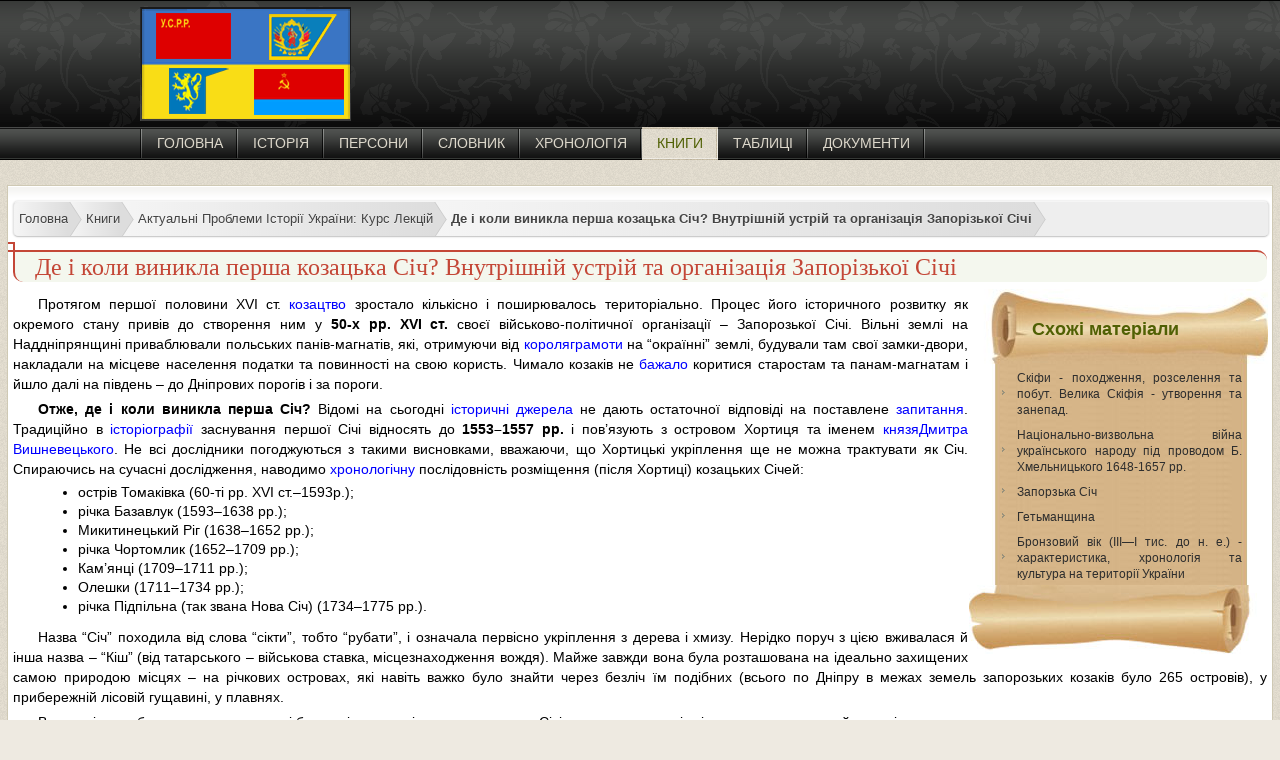

--- FILE ---
content_type: text/html; charset=utf-8
request_url: https://histua.com/knigi/aktualni-problemi-istorii-ukraini/de-i-koli-vinikla-persha-kozacka-sich-vnutrishnij-ustrij-ta-organizaciya-zaporizkoi-sichi
body_size: 8711
content:
<!DOCTYPE html><html xmlns="http://www.w3.org/1999/xhtml" xml:lang="uk-ua" lang="uk-ua" ><head>
<link href="https://histua.com/knigi/aktualni-problemi-istorii-ukraini/de-i-koli-vinikla-persha-kozacka-sich-vnutrishnij-ustrij-ta-organizaciya-zaporizkoi-sichi" rel="canonical" />
<base href="https://histua.com/knigi/aktualni-problemi-istorii-ukraini/de-i-koli-vinikla-persha-kozacka-sich-vnutrishnij-ustrij-ta-organizaciya-zaporizkoi-sichi" /><meta http-equiv="content-type" content="text/html; charset=utf-8" /><meta name="keywords" content="коли, виникла, перш, козацька, внутрішній, устрій, орган, запор" /><meta name="robots" content="max-snippet:-1, max-image-preview:large, max-video-preview:-1" /><meta name="referrer" content="unsafe-url" /><meta name="description" content="Протягом першої половини ХVI ст. козацтво зростало кількісно і поширювалось територіально. Процес його історичного розвитку як окремого стану привів до створення ним у 50-х рр. ХVI ст. своєї військово-політичної організації – Запорозької Січі." /><title>Де і коли виникла перша козацька Січ? Внутрішній устрій та організація Запорізької Січі</title><link href="https://histua.com/knigi/aktualni-problemi-istorii-ukraini/de-i-koli-vinikla-persha-kozacka-sich-vnutrishnij-ustrij-ta-organizaciya-zaporizkoi-sichi" rel="alternate" hreflang="uk-UA" /><link href="https://histua.com/ru/knigi/aktualni-problemi-istorii-ukraini-kurs-lekciie/de-i-koli-vinikla-persha-kozacka-sich-vnutrishnij-ustrij-ta-organizaciya-zaporizkoi-sichi" rel="alternate" hreflang="ru-RU" /><link href="/templates/desktop/favicon.ico" rel="shortcut icon" type="image/vnd.microsoft.icon" /><link href="/plugins/system/jce/css/content.css?aa754b1f19c7df490be4b958cf085e7c" rel="stylesheet" type="text/css" /><link href="https://histua.com/knigi/aktualni-problemi-istorii-ukraini/de-i-koli-vinikla-persha-kozacka-sich-vnutrishnij-ustrij-ta-organizaciya-zaporizkoi-sichi" rel="alternate" hreflang="x-default" /><meta name="referrer" content="unsafe-url"><meta name="viewport" content="width=device-width, initial-scale=1"><link href="/templates/desktop/css/style.css" rel="stylesheet" type="text/css" /><script src="https://ajax.googleapis.com/ajax/libs/jquery/3.2.1/jquery.min.js"></script>





</head><body><div id="head"><div id="header"><div id="logo"></div><div id="adsense_top"></div><div id="menu"><ul class="nav menu mod-list"><li class="item-104 default"><a href="/ua/" >Головна</a></li><li class="item-107"><a href="/istoriya-ukraini" >Історія</a></li><li class="item-109"><a href="/personi" >Персони</a></li><li class="item-110"><a href="/slovnik" >Словник</a></li><li class="item-111"><a href="/hronologiya" >Хронологія</a></li><li class="item-112 current active"><a href="/knigi" >Книги</a></li><li class="item-113"><a href="/tablici" >Таблиці</a></li><li class="item-114"><a href="/dokumenti" >Документи</a></li></ul></div><div id="search"></div></div></div><div id="main"><div id="content"><div class="article"><ul itemscope itemtype="https://schema.org/BreadcrumbList" class="breadcrumb"><li itemprop="itemListElement" itemscope itemtype="https://schema.org/ListItem"><a itemprop="item" href="/ua/" class="pathway"><span itemprop="name">Головна</span></a><meta itemprop="position" content="1"></li><li itemprop="itemListElement" itemscope itemtype="https://schema.org/ListItem"><a itemprop="item" href="/knigi" class="pathway"><span itemprop="name">Книги</span></a><meta itemprop="position" content="2"></li><li itemprop="itemListElement" itemscope itemtype="https://schema.org/ListItem"><a itemprop="item" href="/knigi/aktualni-problemi-istorii-ukraini" class="pathway"><span itemprop="name">Актуальні Проблеми Історії України: Курс Лекцій</span></a><meta itemprop="position" content="3"></li><li itemprop="itemListElement" itemscope itemtype="https://schema.org/ListItem" class="active"><a href="#"><span itemprop="name"> Де і коли виникла перша козацька Січ? Внутрішній устрій та організація Запорізької Січі </span></a><meta itemprop="position" content="4"></li></ul><div style="clear:both"></div><div id="system-message-container"></div><div id="article"><h1>Де і коли виникла перша козацька Січ? Внутрішній устрій та організація Запорізької Січі</h1><div id="related_items"><div id="releated"><div id="releated_header">Схожі матеріали</div><div id="releated_content"><ul><li><a href="/istoriya-ukraini/pervisna-doba/skifi">Скіфи - походження, розселення та побут. Велика Скіфія - утворення та занепад.</a></li><li><a href="/istoriya-ukraini/ukrainski-zemli-v-dobu-kozactva/nacionalno-vizvolna-vijna">Національно-визвольна війна українського народу під проводом Б. Хмельницького 1648-1657 рр.</a></li><li><a href="/istoriya-ukraini/ukrainski-zemli-v-dobu-kozactva/zaporozka-sich">Запорзька Січ</a></li><li><a href="/istoriya-ukraini/ukrainski-zemli-v-dobu-kozactva/getmanwina">Гетьманщина</a></li><li><a href="/istoriya-ukraini/pervisna-doba/bronzoviy-vik">Бронзовий вік (III—I тис. до н. е.) - характеристика, хронологія та культура на території України</a></li></ul></div><div id="releated_footer"></div></div></div><p>Протягом першої половини ХVI ст. <a href="https://histua.com/istoriya-ukraini/ukrainski-zemli-v-dobu-kozactva/kozactvo">козацтво</a> зростало кількісно і поширювалось територіально. Процес його історичного розвитку як окремого стану привів до створення ним у <strong>50-х рр. Х</strong><strong>VI</strong><strong> ст.</strong> своєї військово-політичної організації – Запорозької Січі. Вільні землі на Наддніпрянщині приваблювали польських панів-магнатів, які, отримуючи від <a href="https://histua.com/ru/personi/k/korolev-sergej-pavlovich">короля</a><a href="https://histua.com/slovnik/g/gramoti">грамоти</a> на “окраїнні” землі, будували там свої замки-двори, накладали на місцеве населення податки та повинності на свою користь. Чимало козаків не <a href="https://histua.com/personi/b/bazhan-mikola-platonovich">бажало</a> коритися старостам та панам-магнатам і йшло далі на південь – до Дніпрових порогів і за пороги.</p><p><strong>Отже, де і коли виникла перша Січ?</strong> Відомі на сьогодні <a href="https://histua.com/slovnik/d/dzherela-istorichni">історичні джерела</a> не дають остаточної відповіді на поставлене <a href="https://histua.com/slovnik/z/zapit-interpelyaciya">запитання</a>. Традиційно в <a href="https://histua.com/slovnik/i/istoriografiya">історіографії</a> заснування першої Січі відносять до <strong>1553–1557 рр.</strong> і пов’язують з островом Хортиця та іменем <a href="https://histua.com/slovnik/k/knyaz">князя</a><a href="https://histua.com/personi/b/vishneveckij-dmitro">Дмитра Вишневецького</a>. Не всі дослідники погоджуються з такими висновками, вважаючи, що Хортицькі укріплення ще не можна трактувати як Січ. Спираючись на сучасні дослідження, наводимо <a href="https://histua.com/slovnik/x/xronologiya">хронологічну</a> послідовність розміщення (після Хортиці) козацьких Січей:</p><ul><li>острів Томаківка (60-ті рр. ХVІ ст.–1593р.);</li><li>річка Базавлук (1593–1638 рр.);</li><li>Микитинецький Ріг (1638–1652 рр.);</li><li>річка Чортомлик (1652–1709 рр.);</li><li>Кам’янці (1709–1711 рр.);</li><li>Олешки (1711–1734 рр.);</li><li>річка Підпільна (так звана Нова Січ) (1734–1775 рр.).</li></ul><p>Назва “Січ” походила від слова “сікти”, тобто “рубати”, і означала первісно укріплення з дерева і хмизу. Нерідко поруч з цією вживалася й інша назва – “Кіш” (від татарського – військова ставка, місцезнаходження вождя). Майже завжди вона була розташована на ідеально захищених самою природою місцях – на річкових островах, які навіть важко було знайти через безліч їм подібних (всього по Дніпру в межах земель запорозьких козаків було 265 островів), у прибережній лісовій гущавині, у плавнях.</p><p>В силу різних обставин козаки змушені були змінювати місце розташування Січі, про що, власне, і свідчить вищенаведений перелік.</p><p>Козацька Січ розташовувалась у захищених природою місцях. Вона була оточена ровом і 10-метровим валом, на котрому стояв дерев’яний частокіл. Всередині укріплення знаходився майдан із <a href="https://histua.com/slovnik/c/cerkva">церквою</a> та ганебним стовпом, де карали винних. Навколо майдану стояли великі довгі житла – курені, де жили січовики, будинки старшини, канцелярія, а далі – склади, <a href="https://histua.com/slovnik/a/arsenal">арсенали</a>, ремісницькі майстерні тощо. Слово “курінь” означало і хату, де проживали козаки, і військово-адміністративну одиницю. Всього налічувалось 38 куренів. Землі війська Запорозького поділялися на так звані <strong>паланки. </strong>Це слово означало і фортецю, і територію. В різний час їх було 5–8 (Бугогордівська, Кодацька, Самарська, Орельська, Протовчанська, Кальміуська, Інгульська, Протогноїнська). Чисельність козаків на Січі коливалась в залежності від пори року, ходу воєнних дій та інших причин, але рідко перевищувала 15–20 тис. Основна маса козаків-запорожців проживала за межами Січі на зимівниках і з’являлася там зрідка для виконання певних справ.</p><p>Специфічні історичні умови і обставини життя запорожців вплинули на процес самоорганізації <a href="https://histua.com/istoriya-ukraini/ukrainski-zemli-v-dobu-kozactva/kozactvo">козацтва</a>, зумовили неповторний, оригінальний тип козацької <a href="https://histua.com/slovnik/d/derzhava">державності</a>. Більшість дослідників підкреслюють <a href="https://histua.com/ru/slovar/d/demokratiya">демократичність</a> устрою Січі. Цей демократизм полягав у наступному:</p><p><strong>по-перше</strong> – вся військова адміністрація – отаман, військовий суддя, військовий писар, військовий осавул та інші, а також органи місцевої <a href="https://histua.com/slovnik/v/vlada">влади</a> – планкова та курінна старшина (за даними історика Д. <a href="https://histua.com/personi/ya/yavornickij-evarnickij-dmitro-vanovich">Яворницького</a>, повний штат керівництва на Січі складав від 49 до 149 чоловік) були <a href="https://histua.com/slovnik/v/vibori">виборними</a>;</p><p><strong>по-друге</strong> – під час роботи Січових Рад (збиралися вони тричі на рік), які були вищим законодавчим, адміністративним і судовим органом Січі, всі козаки відкритим, демократичним способом висували кандидатури (як правило, альтернативні), обговорювали їх і більшістю голосів обирали на ту чи іншу посаду (аж до курінних отаманів та десятників включно);</p><p><strong>по-третє</strong> – всі посадові особи на Січі обиралися на один рік, а потім могли бути переобраними через процедуру виборів на Раді, урядовець міг втратити посаду достроково, якщо не справився чи порушував установлене <a href="https://histua.com/slovnik/z/zvichai">звичаєве</a> право.</p><p>Структура управління на Запорозькій Січі була надзвичайно простою. Загальна козацька Рада (коло) виконувала функції своєрідного законодавчого органу. Кошу в особах кошового отамана та військової старшини належала виконавча влада. Кіш, керуючись рішеннями Загальної Ради, втілював у життя напрями <a href="https://histua.com/slovnik/p/polis">політики</a> Запорозької Січі. Закріплених правовими актами меж компетенції цих інституцій не існувало. Вони будували свою роботу на основі звичаєвого права і традицій.</p><p>Відповідь на запитання “Чи могла тоді існувати Запорозька Січ в інших суспільних формах?”, гадаємо, є однозначною – <strong>НІ. </strong>Проблема тут полягає не в якихось особливостях характеру українців (демократизм тощо). Суть в іншому в об’єктивній оцінці ситуації XVI-XVII ст. Оточена з різних сторін ворожими політичними силами, Січ могла стати життєздатним суспільним органом лише за умови відносної внутрішньої стабільності та <a href="https://histua.com/slovnik/g/gromada">громадянського</a> миру. Гострі соціальні конфлікти в середовищі січової громади неминуче вели б до її розколу та ослаблення, до перетворення на легку здобич власних та іноземних феодалів.</p><p><strong><em>Якою була військова організація війська Запорозького? </em></strong></p><p>Запорозьке військо формувалося за принципами добровільності, але відбір <a href="https://histua.com/personi/b/bazhan-mikola-platonovich">бажаючих</a> був суворий. Основу війська становила піхота, менш чисельною була кіннота. Запорожці діяли найпередовішими на той час методами ведення військових операцій, використовували військову розвідку. Запорозьку піхоту у поході супроводжував табір з возів. Козаки виявляли майстерність у штурмі і облозі фортець, мали саперів, добре володіли вогнепальною зброєю. У козацькому війську під час походу панувала сурова дисципліна. У козаків був добре розвинутий флот, який складався з невеликих суден-чайок (завдовжки 20 метрів, завширшки 3–4 метри, вміщали 50–70 козаків).</p><p><strong>Кошовий отаман</strong> – очолював цивільну, військову та духовну владу на Січі. Його Влада була необмеженою, він підпорядковувався лише Раді, яка його обирала. Кошовий отаман затверджував судові вироки, від імені Січі вступав у <a href="https://histua.com/ru/slovar/d/diplomatiya">дипломатичні</a> стосунки з іноземними державами, затверджував обраних або призначених козаків на посади, здійснював розподіл земель (паланок) між куренями, вирішував питання прийому козаків до війська. Символом влади була булава.</p><p><strong>Військовий суддя</strong> – чинив суд на Січі. За відсутності кошового отамана виконував його обов’язки, тобто був наказним кошовим отаманом. За допомогою військового скарбничого виконував обов’язки казначея. Символами влади були січова печатка та тростина.</p><p><strong>Військовий писар</strong> – очолював Січову канцелярію. Був начальником для всієї військової старшини, що займала посади писарів у паланках та похідних командах. Від імені кошового отамана та товариства складав і підписував документи. Символами влади був каламар (чорнильниця) в давній срібній оправі.</p><p><strong>Військовий осавул</strong> – відповідав за організацію і ведення прикордонної служби, охорону зимівників та шляхів. Вів слідство та виконував судові вироки. Підтримував дисципліну та порядок у війську. Займався розподілом платні та провіанту. Його помічником був довбиш, який ударами в литаври збирав козаків на Раду. Символом влади була тростина.</p><p><strong>Військовий обозний</strong> – очолював артилерійську та фортифікаційну справу на Січі. Під час походу керував побудовою таборів з возів, а також штурмом укріплень ворога. Займався обліком та комплектуванням війська. Помічником був <a href="https://histua.com/ru/personi/p/pushkar-martyn-ivanovich">пушкар</a>.</p><p><strong>Військовий тлумач (драгоман)</strong> – перекладач документів та переговорів з іноземцями. Очолював розвідку та контррозвідку Січі.</p><p><strong>Військові шафари перевозів</strong> – збирачі податків на перевозах.</p><p><strong>Військовий кантаржій</strong> – зберігач ваги і міри на Січі. Слідкував за зборами здобутків для січової скарбниці, а також дотриманням правил торгівлі.</p><p> </p></div><div style="clear:both"></div></div><div class="right"><div class="languages"><ul><li class="active"><img src="/media/mod_languages/images/uk_ua.gif" alt="Українська (UA)" title="Українська (UA)" /> Українська (UA)</li><li><a href="/ru/knigi/aktualni-problemi-istorii-ukraini-kurs-lekciie/de-i-koli-vinikla-persha-kozacka-sich-vnutrishnij-ustrij-ta-organizaciya-zaporizkoi-sichi"><img src="/media/mod_languages/images/ru_ru.gif" alt="Русский (RU)" title="Русский (RU)" /> Русский (RU)</a></li></ul></div><div class="last_book"><span class="block_title">Остані Книги</span><ul><li><a href="/knigi/istoriya-derzhavi-i-prava-ukraini-zaruba">Історія Держави І Права України: Заруба В.М</a></li><li><a href="/knigi/istoriya-ukraini-zaruba-vaskovskij">Історія України: Заруба В.М., Васковський Р.Ю.</a></li><li><a href="/knigi/distancijnij-kurs-z-istoriji-ukraini">Дистанційний Курс Історія України: Г.Г.Кривчик, С.</a></li><li><a href="/knigi/aktualni-problemi-istorii-ukraini">Актуальні Проблеми Історії України: Курс Лекцій</a></li><li><a href="/knigi/narisi-z-istorii-ukraini">Нариси З Історії України: Василь ВЕРИГА</a></li><li><a href="/knigi/istoriya-ukraini-vid-najdavnishih-chasiv">Історія України Від Найдавніших Часів I До XXI: Л.І. Кормич В.В. Багацький</a></li><li><a href="/knigi/konspekt-lekcij-z-istoriya-ukraini">Конспект Лекцій З Історія України: Гавриленко І</a></li><li><a href="/knigi/kozatska-elita-hetmanshchyny">Козацька еліта Гетьманщини</a></li><li><a href="/knigi/istoriia-ukrainy-melnik">Історія України: Мельнік</a></li><li><a href="/knigi/problemy-vyvchennia-ukrainskoi-revoliutsii">Проблеми вивчення української революції 1917-1921рр</a></li><li><a href="/knigi/ukrainska-natsionalna-revoliutsiia">Українська національна революція</a></li><li><a href="/knigi/politychnyi-rukh-bobina">Політичний рух: Бобіна</a></li></ul></div><div class="rights_one"><div id="rights"></div></div></div><div style="clear:both"></div></div></div><div style="clear:both"></div><div id="footer"><div id="copyright">Copyright @ 2010-2025 | Історія України</div></div> <script>$.fn.addtocopy=function(d){var e={htmlcopytxt:'<br>Повна стаття: <a href="'+window.location.href+'">'+window.location.href+'</a><br>',minlen:25,addcopyfirst:false};$.extend(e,d);var f=document.createElement('span');f.id='ctrlcopy';f.innerHTML=e.htmlcopytxt;return this.each(function(){$(this).mousedown(function(){$('#ctrlcopy').remove()});$(this).mouseup(function(){if(window.getSelection){var a=window.getSelection();var b=a.toString();if(!b||b.length<e.minlen)return;var c=a.getRangeAt(0);b=c.cloneRange();b.collapse(e.addcopyfirst);b.insertNode(f);if(!e.addcopyfirst)c.setEndAfter(f);a.removeAllRanges();a.addRange(c)}else if(document.selection){var a=document.selection;var c=a.createRange();var b=c.text;if(!b||b.length<e.minlen)return;b=c.duplicate();b.collapse(e.addcopyfirst);b.pasteHTML(f.outerHTML);if(!e.addcopyfirst){c.setEndPoint("EndToEnd",b);c.select();}}});});}
$(document).ready(function(){$('#article').addtocopy({htmlcopytxt:'<br><br>Повна стаття: <a href="'+window.location.href+'">'+window.location.href+'</a>',minlen:35,addcopyfirst:false});});</script> <script defer src="https://static.cloudflareinsights.com/beacon.min.js/vcd15cbe7772f49c399c6a5babf22c1241717689176015" integrity="sha512-ZpsOmlRQV6y907TI0dKBHq9Md29nnaEIPlkf84rnaERnq6zvWvPUqr2ft8M1aS28oN72PdrCzSjY4U6VaAw1EQ==" data-cf-beacon='{"version":"2024.11.0","token":"53359becacdb4a33a9c21d880a53dc37","r":1,"server_timing":{"name":{"cfCacheStatus":true,"cfEdge":true,"cfExtPri":true,"cfL4":true,"cfOrigin":true,"cfSpeedBrain":true},"location_startswith":null}}' crossorigin="anonymous"></script>
</body></html>